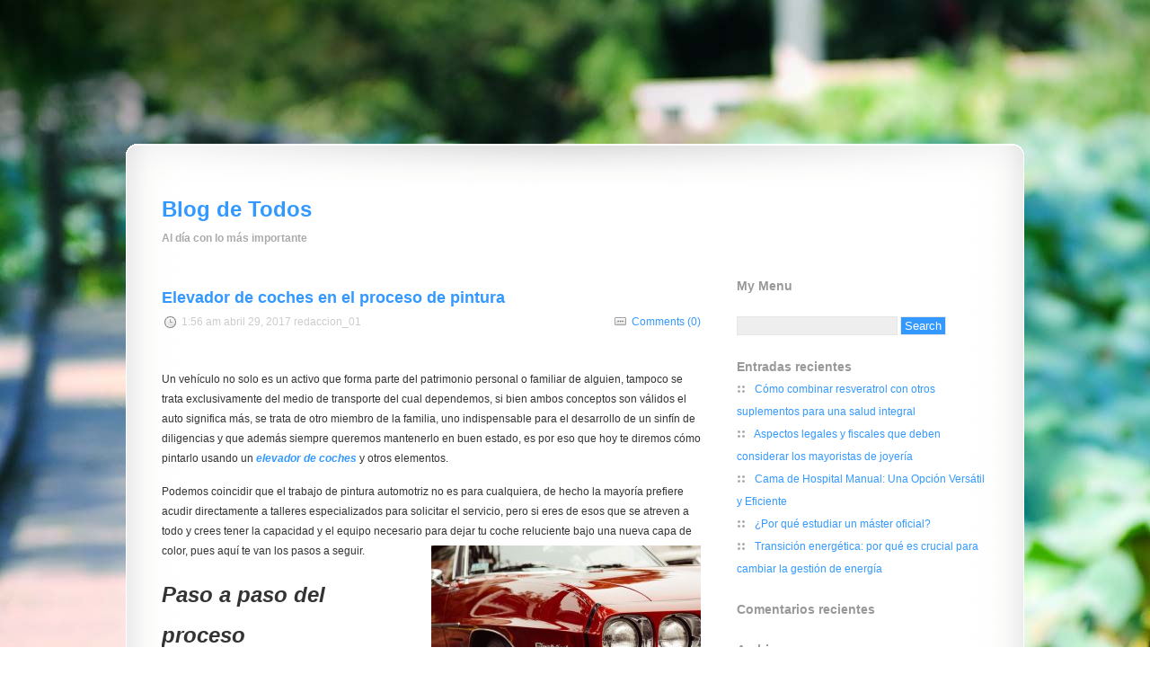

--- FILE ---
content_type: text/html; charset=UTF-8
request_url: https://www.blogdetodos.org.es/tag/elevador-de-coches/
body_size: 8762
content:
<!DOCTYPE html PUBLIC "-//W3C//DTD XHTML 1.0 Transitional//EN" "http://www.w3.org/TR/xhtml1/DTD/xhtml1-transitional.dtd">
<html xmlns="http://www.w3.org/1999/xhtml"  dir="ltr" lang="es" xml:lang="es" prefix="og: https://ogp.me/ns#" >
<head  profile="http://gmpg.org/xfn/11"  >
<meta http-equiv="Content-Type" content="text/html; charset=UTF-8" />

	<style>img:is([sizes="auto" i], [sizes^="auto," i]) { contain-intrinsic-size: 3000px 1500px }</style>
	
		<!-- All in One SEO 4.9.0 - aioseo.com -->
		<title>elevador de coches | Blog de Todos</title>
	<meta name="robots" content="max-image-preview:large" />
	<link rel="canonical" href="https://www.blogdetodos.org.es/tag/elevador-de-coches/" />
	<meta name="generator" content="All in One SEO (AIOSEO) 4.9.0" />
		<script type="application/ld+json" class="aioseo-schema">
			{"@context":"https:\/\/schema.org","@graph":[{"@type":"BreadcrumbList","@id":"https:\/\/www.blogdetodos.org.es\/tag\/elevador-de-coches\/#breadcrumblist","itemListElement":[{"@type":"ListItem","@id":"https:\/\/www.blogdetodos.org.es#listItem","position":1,"name":"Home","item":"https:\/\/www.blogdetodos.org.es","nextItem":{"@type":"ListItem","@id":"https:\/\/www.blogdetodos.org.es\/tag\/elevador-de-coches\/#listItem","name":"elevador de coches"}},{"@type":"ListItem","@id":"https:\/\/www.blogdetodos.org.es\/tag\/elevador-de-coches\/#listItem","position":2,"name":"elevador de coches","previousItem":{"@type":"ListItem","@id":"https:\/\/www.blogdetodos.org.es#listItem","name":"Home"}}]},{"@type":"CollectionPage","@id":"https:\/\/www.blogdetodos.org.es\/tag\/elevador-de-coches\/#collectionpage","url":"https:\/\/www.blogdetodos.org.es\/tag\/elevador-de-coches\/","name":"elevador de coches | Blog de Todos","inLanguage":"es-ES","isPartOf":{"@id":"https:\/\/www.blogdetodos.org.es\/#website"},"breadcrumb":{"@id":"https:\/\/www.blogdetodos.org.es\/tag\/elevador-de-coches\/#breadcrumblist"}},{"@type":"Organization","@id":"https:\/\/www.blogdetodos.org.es\/#organization","name":"Blog de Todos","description":"Al d\u00eda con lo m\u00e1s importante","url":"https:\/\/www.blogdetodos.org.es\/"},{"@type":"WebSite","@id":"https:\/\/www.blogdetodos.org.es\/#website","url":"https:\/\/www.blogdetodos.org.es\/","name":"Blog de Todos","description":"Al d\u00eda con lo m\u00e1s importante","inLanguage":"es-ES","publisher":{"@id":"https:\/\/www.blogdetodos.org.es\/#organization"}}]}
		</script>
		<!-- All in One SEO -->

<link rel="alternate" type="application/rss+xml" title="Blog de Todos &raquo; Feed" href="https://www.blogdetodos.org.es/feed/" />
<link rel="alternate" type="application/rss+xml" title="Blog de Todos &raquo; Feed de los comentarios" href="https://www.blogdetodos.org.es/comments/feed/" />
<link rel="alternate" type="application/rss+xml" title="Blog de Todos &raquo; Etiqueta elevador de coches del feed" href="https://www.blogdetodos.org.es/tag/elevador-de-coches/feed/" />
<script type="text/javascript">
/* <![CDATA[ */
window._wpemojiSettings = {"baseUrl":"https:\/\/s.w.org\/images\/core\/emoji\/16.0.1\/72x72\/","ext":".png","svgUrl":"https:\/\/s.w.org\/images\/core\/emoji\/16.0.1\/svg\/","svgExt":".svg","source":{"concatemoji":"https:\/\/www.blogdetodos.org.es\/wp-includes\/js\/wp-emoji-release.min.js?ver=6.8.3"}};
/*! This file is auto-generated */
!function(s,n){var o,i,e;function c(e){try{var t={supportTests:e,timestamp:(new Date).valueOf()};sessionStorage.setItem(o,JSON.stringify(t))}catch(e){}}function p(e,t,n){e.clearRect(0,0,e.canvas.width,e.canvas.height),e.fillText(t,0,0);var t=new Uint32Array(e.getImageData(0,0,e.canvas.width,e.canvas.height).data),a=(e.clearRect(0,0,e.canvas.width,e.canvas.height),e.fillText(n,0,0),new Uint32Array(e.getImageData(0,0,e.canvas.width,e.canvas.height).data));return t.every(function(e,t){return e===a[t]})}function u(e,t){e.clearRect(0,0,e.canvas.width,e.canvas.height),e.fillText(t,0,0);for(var n=e.getImageData(16,16,1,1),a=0;a<n.data.length;a++)if(0!==n.data[a])return!1;return!0}function f(e,t,n,a){switch(t){case"flag":return n(e,"\ud83c\udff3\ufe0f\u200d\u26a7\ufe0f","\ud83c\udff3\ufe0f\u200b\u26a7\ufe0f")?!1:!n(e,"\ud83c\udde8\ud83c\uddf6","\ud83c\udde8\u200b\ud83c\uddf6")&&!n(e,"\ud83c\udff4\udb40\udc67\udb40\udc62\udb40\udc65\udb40\udc6e\udb40\udc67\udb40\udc7f","\ud83c\udff4\u200b\udb40\udc67\u200b\udb40\udc62\u200b\udb40\udc65\u200b\udb40\udc6e\u200b\udb40\udc67\u200b\udb40\udc7f");case"emoji":return!a(e,"\ud83e\udedf")}return!1}function g(e,t,n,a){var r="undefined"!=typeof WorkerGlobalScope&&self instanceof WorkerGlobalScope?new OffscreenCanvas(300,150):s.createElement("canvas"),o=r.getContext("2d",{willReadFrequently:!0}),i=(o.textBaseline="top",o.font="600 32px Arial",{});return e.forEach(function(e){i[e]=t(o,e,n,a)}),i}function t(e){var t=s.createElement("script");t.src=e,t.defer=!0,s.head.appendChild(t)}"undefined"!=typeof Promise&&(o="wpEmojiSettingsSupports",i=["flag","emoji"],n.supports={everything:!0,everythingExceptFlag:!0},e=new Promise(function(e){s.addEventListener("DOMContentLoaded",e,{once:!0})}),new Promise(function(t){var n=function(){try{var e=JSON.parse(sessionStorage.getItem(o));if("object"==typeof e&&"number"==typeof e.timestamp&&(new Date).valueOf()<e.timestamp+604800&&"object"==typeof e.supportTests)return e.supportTests}catch(e){}return null}();if(!n){if("undefined"!=typeof Worker&&"undefined"!=typeof OffscreenCanvas&&"undefined"!=typeof URL&&URL.createObjectURL&&"undefined"!=typeof Blob)try{var e="postMessage("+g.toString()+"("+[JSON.stringify(i),f.toString(),p.toString(),u.toString()].join(",")+"));",a=new Blob([e],{type:"text/javascript"}),r=new Worker(URL.createObjectURL(a),{name:"wpTestEmojiSupports"});return void(r.onmessage=function(e){c(n=e.data),r.terminate(),t(n)})}catch(e){}c(n=g(i,f,p,u))}t(n)}).then(function(e){for(var t in e)n.supports[t]=e[t],n.supports.everything=n.supports.everything&&n.supports[t],"flag"!==t&&(n.supports.everythingExceptFlag=n.supports.everythingExceptFlag&&n.supports[t]);n.supports.everythingExceptFlag=n.supports.everythingExceptFlag&&!n.supports.flag,n.DOMReady=!1,n.readyCallback=function(){n.DOMReady=!0}}).then(function(){return e}).then(function(){var e;n.supports.everything||(n.readyCallback(),(e=n.source||{}).concatemoji?t(e.concatemoji):e.wpemoji&&e.twemoji&&(t(e.twemoji),t(e.wpemoji)))}))}((window,document),window._wpemojiSettings);
/* ]]> */
</script>
<style id='wp-emoji-styles-inline-css' type='text/css'>

	img.wp-smiley, img.emoji {
		display: inline !important;
		border: none !important;
		box-shadow: none !important;
		height: 1em !important;
		width: 1em !important;
		margin: 0 0.07em !important;
		vertical-align: -0.1em !important;
		background: none !important;
		padding: 0 !important;
	}
</style>
<link rel='stylesheet' id='wp-block-library-css' href='https://www.blogdetodos.org.es/wp-includes/css/dist/block-library/style.min.css?ver=6.8.3' type='text/css' media='all' />
<style id='classic-theme-styles-inline-css' type='text/css'>
/*! This file is auto-generated */
.wp-block-button__link{color:#fff;background-color:#32373c;border-radius:9999px;box-shadow:none;text-decoration:none;padding:calc(.667em + 2px) calc(1.333em + 2px);font-size:1.125em}.wp-block-file__button{background:#32373c;color:#fff;text-decoration:none}
</style>
<link rel='stylesheet' id='aioseo/css/src/vue/standalone/blocks/table-of-contents/global.scss-css' href='https://www.blogdetodos.org.es/wp-content/plugins/all-in-one-seo-pack/dist/Lite/assets/css/table-of-contents/global.e90f6d47.css?ver=4.9.0' type='text/css' media='all' />
<style id='global-styles-inline-css' type='text/css'>
:root{--wp--preset--aspect-ratio--square: 1;--wp--preset--aspect-ratio--4-3: 4/3;--wp--preset--aspect-ratio--3-4: 3/4;--wp--preset--aspect-ratio--3-2: 3/2;--wp--preset--aspect-ratio--2-3: 2/3;--wp--preset--aspect-ratio--16-9: 16/9;--wp--preset--aspect-ratio--9-16: 9/16;--wp--preset--color--black: #000000;--wp--preset--color--cyan-bluish-gray: #abb8c3;--wp--preset--color--white: #ffffff;--wp--preset--color--pale-pink: #f78da7;--wp--preset--color--vivid-red: #cf2e2e;--wp--preset--color--luminous-vivid-orange: #ff6900;--wp--preset--color--luminous-vivid-amber: #fcb900;--wp--preset--color--light-green-cyan: #7bdcb5;--wp--preset--color--vivid-green-cyan: #00d084;--wp--preset--color--pale-cyan-blue: #8ed1fc;--wp--preset--color--vivid-cyan-blue: #0693e3;--wp--preset--color--vivid-purple: #9b51e0;--wp--preset--gradient--vivid-cyan-blue-to-vivid-purple: linear-gradient(135deg,rgba(6,147,227,1) 0%,rgb(155,81,224) 100%);--wp--preset--gradient--light-green-cyan-to-vivid-green-cyan: linear-gradient(135deg,rgb(122,220,180) 0%,rgb(0,208,130) 100%);--wp--preset--gradient--luminous-vivid-amber-to-luminous-vivid-orange: linear-gradient(135deg,rgba(252,185,0,1) 0%,rgba(255,105,0,1) 100%);--wp--preset--gradient--luminous-vivid-orange-to-vivid-red: linear-gradient(135deg,rgba(255,105,0,1) 0%,rgb(207,46,46) 100%);--wp--preset--gradient--very-light-gray-to-cyan-bluish-gray: linear-gradient(135deg,rgb(238,238,238) 0%,rgb(169,184,195) 100%);--wp--preset--gradient--cool-to-warm-spectrum: linear-gradient(135deg,rgb(74,234,220) 0%,rgb(151,120,209) 20%,rgb(207,42,186) 40%,rgb(238,44,130) 60%,rgb(251,105,98) 80%,rgb(254,248,76) 100%);--wp--preset--gradient--blush-light-purple: linear-gradient(135deg,rgb(255,206,236) 0%,rgb(152,150,240) 100%);--wp--preset--gradient--blush-bordeaux: linear-gradient(135deg,rgb(254,205,165) 0%,rgb(254,45,45) 50%,rgb(107,0,62) 100%);--wp--preset--gradient--luminous-dusk: linear-gradient(135deg,rgb(255,203,112) 0%,rgb(199,81,192) 50%,rgb(65,88,208) 100%);--wp--preset--gradient--pale-ocean: linear-gradient(135deg,rgb(255,245,203) 0%,rgb(182,227,212) 50%,rgb(51,167,181) 100%);--wp--preset--gradient--electric-grass: linear-gradient(135deg,rgb(202,248,128) 0%,rgb(113,206,126) 100%);--wp--preset--gradient--midnight: linear-gradient(135deg,rgb(2,3,129) 0%,rgb(40,116,252) 100%);--wp--preset--font-size--small: 13px;--wp--preset--font-size--medium: 20px;--wp--preset--font-size--large: 36px;--wp--preset--font-size--x-large: 42px;--wp--preset--spacing--20: 0.44rem;--wp--preset--spacing--30: 0.67rem;--wp--preset--spacing--40: 1rem;--wp--preset--spacing--50: 1.5rem;--wp--preset--spacing--60: 2.25rem;--wp--preset--spacing--70: 3.38rem;--wp--preset--spacing--80: 5.06rem;--wp--preset--shadow--natural: 6px 6px 9px rgba(0, 0, 0, 0.2);--wp--preset--shadow--deep: 12px 12px 50px rgba(0, 0, 0, 0.4);--wp--preset--shadow--sharp: 6px 6px 0px rgba(0, 0, 0, 0.2);--wp--preset--shadow--outlined: 6px 6px 0px -3px rgba(255, 255, 255, 1), 6px 6px rgba(0, 0, 0, 1);--wp--preset--shadow--crisp: 6px 6px 0px rgba(0, 0, 0, 1);}:where(.is-layout-flex){gap: 0.5em;}:where(.is-layout-grid){gap: 0.5em;}body .is-layout-flex{display: flex;}.is-layout-flex{flex-wrap: wrap;align-items: center;}.is-layout-flex > :is(*, div){margin: 0;}body .is-layout-grid{display: grid;}.is-layout-grid > :is(*, div){margin: 0;}:where(.wp-block-columns.is-layout-flex){gap: 2em;}:where(.wp-block-columns.is-layout-grid){gap: 2em;}:where(.wp-block-post-template.is-layout-flex){gap: 1.25em;}:where(.wp-block-post-template.is-layout-grid){gap: 1.25em;}.has-black-color{color: var(--wp--preset--color--black) !important;}.has-cyan-bluish-gray-color{color: var(--wp--preset--color--cyan-bluish-gray) !important;}.has-white-color{color: var(--wp--preset--color--white) !important;}.has-pale-pink-color{color: var(--wp--preset--color--pale-pink) !important;}.has-vivid-red-color{color: var(--wp--preset--color--vivid-red) !important;}.has-luminous-vivid-orange-color{color: var(--wp--preset--color--luminous-vivid-orange) !important;}.has-luminous-vivid-amber-color{color: var(--wp--preset--color--luminous-vivid-amber) !important;}.has-light-green-cyan-color{color: var(--wp--preset--color--light-green-cyan) !important;}.has-vivid-green-cyan-color{color: var(--wp--preset--color--vivid-green-cyan) !important;}.has-pale-cyan-blue-color{color: var(--wp--preset--color--pale-cyan-blue) !important;}.has-vivid-cyan-blue-color{color: var(--wp--preset--color--vivid-cyan-blue) !important;}.has-vivid-purple-color{color: var(--wp--preset--color--vivid-purple) !important;}.has-black-background-color{background-color: var(--wp--preset--color--black) !important;}.has-cyan-bluish-gray-background-color{background-color: var(--wp--preset--color--cyan-bluish-gray) !important;}.has-white-background-color{background-color: var(--wp--preset--color--white) !important;}.has-pale-pink-background-color{background-color: var(--wp--preset--color--pale-pink) !important;}.has-vivid-red-background-color{background-color: var(--wp--preset--color--vivid-red) !important;}.has-luminous-vivid-orange-background-color{background-color: var(--wp--preset--color--luminous-vivid-orange) !important;}.has-luminous-vivid-amber-background-color{background-color: var(--wp--preset--color--luminous-vivid-amber) !important;}.has-light-green-cyan-background-color{background-color: var(--wp--preset--color--light-green-cyan) !important;}.has-vivid-green-cyan-background-color{background-color: var(--wp--preset--color--vivid-green-cyan) !important;}.has-pale-cyan-blue-background-color{background-color: var(--wp--preset--color--pale-cyan-blue) !important;}.has-vivid-cyan-blue-background-color{background-color: var(--wp--preset--color--vivid-cyan-blue) !important;}.has-vivid-purple-background-color{background-color: var(--wp--preset--color--vivid-purple) !important;}.has-black-border-color{border-color: var(--wp--preset--color--black) !important;}.has-cyan-bluish-gray-border-color{border-color: var(--wp--preset--color--cyan-bluish-gray) !important;}.has-white-border-color{border-color: var(--wp--preset--color--white) !important;}.has-pale-pink-border-color{border-color: var(--wp--preset--color--pale-pink) !important;}.has-vivid-red-border-color{border-color: var(--wp--preset--color--vivid-red) !important;}.has-luminous-vivid-orange-border-color{border-color: var(--wp--preset--color--luminous-vivid-orange) !important;}.has-luminous-vivid-amber-border-color{border-color: var(--wp--preset--color--luminous-vivid-amber) !important;}.has-light-green-cyan-border-color{border-color: var(--wp--preset--color--light-green-cyan) !important;}.has-vivid-green-cyan-border-color{border-color: var(--wp--preset--color--vivid-green-cyan) !important;}.has-pale-cyan-blue-border-color{border-color: var(--wp--preset--color--pale-cyan-blue) !important;}.has-vivid-cyan-blue-border-color{border-color: var(--wp--preset--color--vivid-cyan-blue) !important;}.has-vivid-purple-border-color{border-color: var(--wp--preset--color--vivid-purple) !important;}.has-vivid-cyan-blue-to-vivid-purple-gradient-background{background: var(--wp--preset--gradient--vivid-cyan-blue-to-vivid-purple) !important;}.has-light-green-cyan-to-vivid-green-cyan-gradient-background{background: var(--wp--preset--gradient--light-green-cyan-to-vivid-green-cyan) !important;}.has-luminous-vivid-amber-to-luminous-vivid-orange-gradient-background{background: var(--wp--preset--gradient--luminous-vivid-amber-to-luminous-vivid-orange) !important;}.has-luminous-vivid-orange-to-vivid-red-gradient-background{background: var(--wp--preset--gradient--luminous-vivid-orange-to-vivid-red) !important;}.has-very-light-gray-to-cyan-bluish-gray-gradient-background{background: var(--wp--preset--gradient--very-light-gray-to-cyan-bluish-gray) !important;}.has-cool-to-warm-spectrum-gradient-background{background: var(--wp--preset--gradient--cool-to-warm-spectrum) !important;}.has-blush-light-purple-gradient-background{background: var(--wp--preset--gradient--blush-light-purple) !important;}.has-blush-bordeaux-gradient-background{background: var(--wp--preset--gradient--blush-bordeaux) !important;}.has-luminous-dusk-gradient-background{background: var(--wp--preset--gradient--luminous-dusk) !important;}.has-pale-ocean-gradient-background{background: var(--wp--preset--gradient--pale-ocean) !important;}.has-electric-grass-gradient-background{background: var(--wp--preset--gradient--electric-grass) !important;}.has-midnight-gradient-background{background: var(--wp--preset--gradient--midnight) !important;}.has-small-font-size{font-size: var(--wp--preset--font-size--small) !important;}.has-medium-font-size{font-size: var(--wp--preset--font-size--medium) !important;}.has-large-font-size{font-size: var(--wp--preset--font-size--large) !important;}.has-x-large-font-size{font-size: var(--wp--preset--font-size--x-large) !important;}
:where(.wp-block-post-template.is-layout-flex){gap: 1.25em;}:where(.wp-block-post-template.is-layout-grid){gap: 1.25em;}
:where(.wp-block-columns.is-layout-flex){gap: 2em;}:where(.wp-block-columns.is-layout-grid){gap: 2em;}
:root :where(.wp-block-pullquote){font-size: 1.5em;line-height: 1.6;}
</style>
<link rel='stylesheet' id='potala-style-css' href='https://www.blogdetodos.org.es/wp-content/themes/potala/style.css?ver=0.6.5' type='text/css' media='all' />
<link rel="https://api.w.org/" href="https://www.blogdetodos.org.es/wp-json/" /><link rel="alternate" title="JSON" type="application/json" href="https://www.blogdetodos.org.es/wp-json/wp/v2/tags/69" /><link rel="EditURI" type="application/rsd+xml" title="RSD" href="https://www.blogdetodos.org.es/xmlrpc.php?rsd" />
<meta name="generator" content="WordPress 6.8.3" />
<style type="text/css">
	.addw2p {
		list-style-type: none;
		list-style-image: none;
	}
</style>
<style type="text/css">.recentcomments a{display:inline !important;padding:0 !important;margin:0 !important;}</style><style type="text/css" id="custom-background-css">
body.custom-background { background-image: url("https://www.blogdetodos.org.es/wp-content/themes/potala/images/halfwinter.jpg"); background-position: left top; background-size: auto; background-repeat: repeat; background-attachment: scroll; }
</style>
	 
</head>
<body data-rsssl=1 class="archive tag tag-elevador-de-coches tag-69 custom-background wp-theme-potala" >


<div id="pagehead"></div>

<div id="fmtop"></div>

<div id="fmbody">
  <div id="mymood"><h3><a href="https://www.blogdetodos.org.es/">Blog de Todos</a></h3><h6>Al día con lo más importante</h6></div>
  <div id="urllist">
  <div class="menu"></div>
  <div class="c"></div>
  </div>
  <!--post list-->
  <div id="postlist">
	  <!--loop-->
				<div id="post-289" class="mypost post-289 post type-post status-publish format-standard hentry category-general category-motor tag-elevador-de-coches" >
		  <div class="posthead">
				 <h4>
					<a href="https://www.blogdetodos.org.es/elevador-de-coches-en-el-proceso-de-pintura/" target="_self">
					Elevador de coches en el proceso de pintura					</a>
				</h4>
				 <div>
				 <div class="grid1r2 align2l ">
					<img src="https://www.blogdetodos.org.es/wp-content/themes/potala/images/calendar.gif" width="15" height="15" alt=""  class="iconmid12" />
					1:56 am abril 29, 2017					redaccion_01				</div>
				 <div class="grid1r2 align2r">
					  <img src="https://www.blogdetodos.org.es/wp-content/themes/potala/images/comticon.gif" width="15" height="15" alt=""  class="icon12" />
					  <a href="https://www.blogdetodos.org.es/elevador-de-coches-en-el-proceso-de-pintura/#respond">Comments (0)</a>	
				 </div>
				 <div class="c"></div>
				 </div>
		  </div>

		  <div class="postbody">
			<p>Un vehículo no solo es un activo que forma parte del patrimonio personal o familiar de alguien, tampoco se trata exclusivamente del medio de transporte del cual dependemos, si bien ambos conceptos son válidos el auto significa más, se trata de otro miembro de la familia, uno indispensable para el desarrollo de un sinfín de diligencias y que además siempre queremos mantenerlo en buen estado, es por eso que hoy te diremos cómo pintarlo usando un <a href="http://www.comercialmarvi.com/destacados/elevador-de-coches.html"><strong>elevador de coches</strong></a> y otros elementos.</p>
<p>Podemos coincidir que el trabajo de pintura automotriz no es para cualquiera, de hecho la mayoría prefiere acudir directamente a talleres especializados para solicitar el servicio, pero si eres de esos que se atreven a todo y crees tener la capacidad y el equipo necesario para dejar tu coche reluciente bajo una nueva capa de color, pues aquí te van los pasos a seguir.<a href="https://www.blogdetodos.org.es/wp-content/uploads/2017/04/elevador-de-coches.jpg"><img fetchpriority="high" decoding="async" class="alignright wp-image-290 size-medium" title="elevador de coches" src="https://www.blogdetodos.org.es/wp-content/uploads/2017/04/elevador-de-coches-300x200.jpg" alt="elevador de coches" width="300" height="200" srcset="https://www.blogdetodos.org.es/wp-content/uploads/2017/04/elevador-de-coches-300x200.jpg 300w, https://www.blogdetodos.org.es/wp-content/uploads/2017/04/elevador-de-coches-768x512.jpg 768w, https://www.blogdetodos.org.es/wp-content/uploads/2017/04/elevador-de-coches.jpg 960w" sizes="(max-width: 300px) 100vw, 300px" /></a></p>
<h3><strong>Paso a paso del proceso</strong></h3>
<p>1.- Posicionar: lo primero que debes considerar es la ubicación y posición del coche, lo mejor es que sea en un lugar cerrado, limpio y con espacio suficiente. Además, necesitarás un elevador de coches para facilitar la tarea dejando el vehículo a una altura adecuada para trabajar sobre él, sin lastimarse la espalda.</p>
<p>2.- Lijado: hay una regla importante, no se trata de solo pintar una zona afectada por un rayón o desgaste, hay dos formas de trabajarlo, por pieza completa (capota, maletera, puerta…) o la integridad de la carrocería, pero siempre lo primero es lijar la pieza y con un disolvente limpiar las impurezas que van quedando.</p>
<p>3.- Corrección: si existen abolladuras, golpes, y desperfectos hay varias formas de arreglarlo, si son detalles mínimos se puede utilizar masilla para dar la forma adecuada, pero en casos más graves toca hacer un trabajo carrocero o sustituir la pieza.</p>
<p>4.- Imprimar: tal cual su nombre lo indica es el momento de aplicar imprimación y hacer un último lijado superficial muy suave.</p>
<p>5.- Pintar: llego la hora, con una pistola especial de pintura aplicar en capas iguales el color obtenido, mucho cuidado con las mezclas, es bueno conocer los componentes de la fórmula para lograr la adherencia y calidad requerida.</p>
<p>6.- Barnizar: no queremos una pintura sin brillo sino con un buen acabado, por ello hay que lacar la superficie, es el proceso más delicado, ya que la suciedad será un factor influyente debido a que se pega y puede dañar el trabajo.</p>
		  </div>
		  
		  <div class="postbtm">
				  <div>
					<ul>
					   <li class="inline lfloat margr5">Posted in</li>					
					   <li class="inline lfloat margr5"><a href="https://www.blogdetodos.org.es/category/general/" rel="category tag">General</a></li><li class="inline lfloat margr5"><a href="https://www.blogdetodos.org.es/category/motor/" rel="category tag">Motor</a></li>
				  </ul>
				  </div>
				  <div>
											 <ul>
							<li  class="inline lfloat margr5 height25">Tagged<!--<img src="https://www.blogdetodos.org.es/wp-content/themes/potala/images/tag.gif" width="15" height="15" alt=""  class="icon12" />--></li>
							<li class="inline lfloat margr5"><a href="https://www.blogdetodos.org.es/tag/elevador-de-coches/" rel="tag">elevador de coches</a></li><li class="c"></li>	
						</ul>
									  </div>
		</div>
		</div>

		 
		
		
				
		 <div id="pagenav">
		  		</div>
		
	  </div>
	  
	  <div id="sidebar1">

<ul class="widgets">

<li class="sbbox">
	  <h5 class="lightfont">My Menu</h5>
	  <div class="menu"></div>
</li>

<li class="sbbox">	<form method="get" id="searchform" action="https://www.blogdetodos.org.es/">
		<label for="s" class="assistive-text"></label>
		<div class="searchformbg" >
		<input type="text" class="field" name="s" id="s"  />
		<input type="submit" class="searchsubmit" name="submit" id="searchsubmit" value="Search" />
		</div>
	</form>
</li>
		<li class="sbbox">
		<h5 class="lightfont">Entradas recientes</h5>
		<ul>
											<li>
					<a href="https://www.blogdetodos.org.es/como-combinar-resveratrol-con-otros-suplementos-para-una-salud-integral/">Cómo combinar resveratrol con otros suplementos para una salud integral</a>
									</li>
											<li>
					<a href="https://www.blogdetodos.org.es/aspectos-legales-y-fiscales-que-deben-considerar-los-mayoristas-de-joyeria/">Aspectos legales y fiscales que deben considerar los mayoristas de joyería</a>
									</li>
											<li>
					<a href="https://www.blogdetodos.org.es/cama-de-hospital-manual-una-opcion-versatil-y-eficiente/">Cama de Hospital Manual: Una Opción Versátil y Eficiente</a>
									</li>
											<li>
					<a href="https://www.blogdetodos.org.es/por-que-estudiar-un-master-oficial/">¿Por qué estudiar un máster oficial?</a>
									</li>
											<li>
					<a href="https://www.blogdetodos.org.es/transicion-energetica-por-que-es-crucial-para-cambiar-la-gestion-de-energia/">Transición energética: por qué es crucial para cambiar la gestión de energía</a>
									</li>
					</ul>

		</li><li class="sbbox"><h5 class="lightfont">Comentarios recientes</h5><ul id="recentcomments"></ul></li><li class="sbbox"><h5 class="lightfont">Archivos</h5>
			<ul>
					<li><a href='https://www.blogdetodos.org.es/2025/08/'>agosto 2025</a></li>
	<li><a href='https://www.blogdetodos.org.es/2025/05/'>mayo 2025</a></li>
	<li><a href='https://www.blogdetodos.org.es/2024/12/'>diciembre 2024</a></li>
	<li><a href='https://www.blogdetodos.org.es/2024/11/'>noviembre 2024</a></li>
	<li><a href='https://www.blogdetodos.org.es/2024/06/'>junio 2024</a></li>
	<li><a href='https://www.blogdetodos.org.es/2024/02/'>febrero 2024</a></li>
	<li><a href='https://www.blogdetodos.org.es/2023/02/'>febrero 2023</a></li>
	<li><a href='https://www.blogdetodos.org.es/2023/01/'>enero 2023</a></li>
	<li><a href='https://www.blogdetodos.org.es/2022/09/'>septiembre 2022</a></li>
	<li><a href='https://www.blogdetodos.org.es/2022/07/'>julio 2022</a></li>
	<li><a href='https://www.blogdetodos.org.es/2021/11/'>noviembre 2021</a></li>
	<li><a href='https://www.blogdetodos.org.es/2021/08/'>agosto 2021</a></li>
	<li><a href='https://www.blogdetodos.org.es/2021/04/'>abril 2021</a></li>
	<li><a href='https://www.blogdetodos.org.es/2021/01/'>enero 2021</a></li>
	<li><a href='https://www.blogdetodos.org.es/2020/08/'>agosto 2020</a></li>
	<li><a href='https://www.blogdetodos.org.es/2020/07/'>julio 2020</a></li>
	<li><a href='https://www.blogdetodos.org.es/2020/06/'>junio 2020</a></li>
	<li><a href='https://www.blogdetodos.org.es/2020/04/'>abril 2020</a></li>
	<li><a href='https://www.blogdetodos.org.es/2020/03/'>marzo 2020</a></li>
	<li><a href='https://www.blogdetodos.org.es/2020/02/'>febrero 2020</a></li>
	<li><a href='https://www.blogdetodos.org.es/2019/12/'>diciembre 2019</a></li>
	<li><a href='https://www.blogdetodos.org.es/2019/11/'>noviembre 2019</a></li>
	<li><a href='https://www.blogdetodos.org.es/2019/10/'>octubre 2019</a></li>
	<li><a href='https://www.blogdetodos.org.es/2019/09/'>septiembre 2019</a></li>
	<li><a href='https://www.blogdetodos.org.es/2019/07/'>julio 2019</a></li>
	<li><a href='https://www.blogdetodos.org.es/2019/06/'>junio 2019</a></li>
	<li><a href='https://www.blogdetodos.org.es/2019/05/'>mayo 2019</a></li>
	<li><a href='https://www.blogdetodos.org.es/2019/02/'>febrero 2019</a></li>
	<li><a href='https://www.blogdetodos.org.es/2019/01/'>enero 2019</a></li>
	<li><a href='https://www.blogdetodos.org.es/2018/12/'>diciembre 2018</a></li>
	<li><a href='https://www.blogdetodos.org.es/2018/10/'>octubre 2018</a></li>
	<li><a href='https://www.blogdetodos.org.es/2018/09/'>septiembre 2018</a></li>
	<li><a href='https://www.blogdetodos.org.es/2018/08/'>agosto 2018</a></li>
	<li><a href='https://www.blogdetodos.org.es/2018/07/'>julio 2018</a></li>
	<li><a href='https://www.blogdetodos.org.es/2018/05/'>mayo 2018</a></li>
	<li><a href='https://www.blogdetodos.org.es/2018/04/'>abril 2018</a></li>
	<li><a href='https://www.blogdetodos.org.es/2018/03/'>marzo 2018</a></li>
	<li><a href='https://www.blogdetodos.org.es/2018/01/'>enero 2018</a></li>
	<li><a href='https://www.blogdetodos.org.es/2017/12/'>diciembre 2017</a></li>
	<li><a href='https://www.blogdetodos.org.es/2017/11/'>noviembre 2017</a></li>
	<li><a href='https://www.blogdetodos.org.es/2017/10/'>octubre 2017</a></li>
	<li><a href='https://www.blogdetodos.org.es/2017/08/'>agosto 2017</a></li>
	<li><a href='https://www.blogdetodos.org.es/2017/07/'>julio 2017</a></li>
	<li><a href='https://www.blogdetodos.org.es/2017/06/'>junio 2017</a></li>
	<li><a href='https://www.blogdetodos.org.es/2017/05/'>mayo 2017</a></li>
	<li><a href='https://www.blogdetodos.org.es/2017/04/'>abril 2017</a></li>
	<li><a href='https://www.blogdetodos.org.es/2017/03/'>marzo 2017</a></li>
	<li><a href='https://www.blogdetodos.org.es/2017/02/'>febrero 2017</a></li>
	<li><a href='https://www.blogdetodos.org.es/2017/01/'>enero 2017</a></li>
	<li><a href='https://www.blogdetodos.org.es/2016/12/'>diciembre 2016</a></li>
	<li><a href='https://www.blogdetodos.org.es/2016/11/'>noviembre 2016</a></li>
	<li><a href='https://www.blogdetodos.org.es/2016/10/'>octubre 2016</a></li>
	<li><a href='https://www.blogdetodos.org.es/2016/08/'>agosto 2016</a></li>
	<li><a href='https://www.blogdetodos.org.es/2016/07/'>julio 2016</a></li>
	<li><a href='https://www.blogdetodos.org.es/2016/06/'>junio 2016</a></li>
	<li><a href='https://www.blogdetodos.org.es/2016/05/'>mayo 2016</a></li>
	<li><a href='https://www.blogdetodos.org.es/2016/04/'>abril 2016</a></li>
	<li><a href='https://www.blogdetodos.org.es/2016/02/'>febrero 2016</a></li>
	<li><a href='https://www.blogdetodos.org.es/2016/01/'>enero 2016</a></li>
	<li><a href='https://www.blogdetodos.org.es/2015/12/'>diciembre 2015</a></li>
	<li><a href='https://www.blogdetodos.org.es/2015/11/'>noviembre 2015</a></li>
	<li><a href='https://www.blogdetodos.org.es/2015/08/'>agosto 2015</a></li>
	<li><a href='https://www.blogdetodos.org.es/2015/03/'>marzo 2015</a></li>
	<li><a href='https://www.blogdetodos.org.es/2014/12/'>diciembre 2014</a></li>
	<li><a href='https://www.blogdetodos.org.es/2014/09/'>septiembre 2014</a></li>
	<li><a href='https://www.blogdetodos.org.es/2014/07/'>julio 2014</a></li>
	<li><a href='https://www.blogdetodos.org.es/2014/06/'>junio 2014</a></li>
	<li><a href='https://www.blogdetodos.org.es/2014/05/'>mayo 2014</a></li>
	<li><a href='https://www.blogdetodos.org.es/2014/04/'>abril 2014</a></li>
	<li><a href='https://www.blogdetodos.org.es/2014/03/'>marzo 2014</a></li>
	<li><a href='https://www.blogdetodos.org.es/2014/02/'>febrero 2014</a></li>
	<li><a href='https://www.blogdetodos.org.es/2014/01/'>enero 2014</a></li>
	<li><a href='https://www.blogdetodos.org.es/2013/12/'>diciembre 2013</a></li>
	<li><a href='https://www.blogdetodos.org.es/2013/11/'>noviembre 2013</a></li>
	<li><a href='https://www.blogdetodos.org.es/2013/10/'>octubre 2013</a></li>
	<li><a href='https://www.blogdetodos.org.es/2013/09/'>septiembre 2013</a></li>
			</ul>

			</li><li class="sbbox"><h5 class="lightfont">Categorías</h5>
			<ul>
					<li class="cat-item cat-item-5"><a href="https://www.blogdetodos.org.es/category/ciencia-tecnologia/">Ciencia Tecnología</a>
</li>
	<li class="cat-item cat-item-6"><a href="https://www.blogdetodos.org.es/category/cultura-sociedad/">Cultura Sociedad</a>
</li>
	<li class="cat-item cat-item-7"><a href="https://www.blogdetodos.org.es/category/deportes/">Deportes</a>
</li>
	<li class="cat-item cat-item-8"><a href="https://www.blogdetodos.org.es/category/directorios/">Directorios</a>
</li>
	<li class="cat-item cat-item-9"><a href="https://www.blogdetodos.org.es/category/general/">General</a>
</li>
	<li class="cat-item cat-item-10"><a href="https://www.blogdetodos.org.es/category/hogar-y-tiempo-libre/">Hogar y Tiempo Libre</a>
</li>
	<li class="cat-item cat-item-11"><a href="https://www.blogdetodos.org.es/category/informatica-y-electronica/">Informática y Electrónica</a>
</li>
	<li class="cat-item cat-item-12"><a href="https://www.blogdetodos.org.es/category/internet/">Internet</a>
</li>
	<li class="cat-item cat-item-13"><a href="https://www.blogdetodos.org.es/category/medios-de-comunicacion/">Medios de Comunicación</a>
</li>
	<li class="cat-item cat-item-14"><a href="https://www.blogdetodos.org.es/category/motor/">Motor</a>
</li>
	<li class="cat-item cat-item-15"><a href="https://www.blogdetodos.org.es/category/negocios/">Negocios</a>
</li>
	<li class="cat-item cat-item-16"><a href="https://www.blogdetodos.org.es/category/ocio-y-entretenimiento/">Ocio y Entretenimiento</a>
</li>
	<li class="cat-item cat-item-21"><a href="https://www.blogdetodos.org.es/category/salud/">Salud</a>
</li>
	<li class="cat-item cat-item-1"><a href="https://www.blogdetodos.org.es/category/sin-categoria/">Sin categoría</a>
</li>
	<li class="cat-item cat-item-22"><a href="https://www.blogdetodos.org.es/category/tiendas-online/">Tiendas Online</a>
</li>
			</ul>

			</li><li class="sbbox"><h5 class="lightfont">Meta</h5>
		<ul>
						<li><a href="https://www.blogdetodos.org.es/wp-login.php">Acceder</a></li>
			<li><a href="https://www.blogdetodos.org.es/feed/">Feed de entradas</a></li>
			<li><a href="https://www.blogdetodos.org.es/comments/feed/">Feed de comentarios</a></li>

			<li><a href="https://es.wordpress.org/">WordPress.org</a></li>
		</ul>

		</li>
</ul>


</div>



<div class="c"></div>
</div>
<div id="fmbtm"></div>




<div id="pagefoot">
  <div id="btmtag">
	<div class="grid1r2">
		<p class="whitefont font12">
			Blog de Todos is powered by Wordpress			6.8.3.
		</p>
	</div>
    <div class="grid1r2 align2r">
    	<p class="whitefont font12">
    		Theme Potala is designed by     		Vicx
    	</p>
    </div> 
	<div class="c"></div>
 </div>
</div>
 <script type="speculationrules">
{"prefetch":[{"source":"document","where":{"and":[{"href_matches":"\/*"},{"not":{"href_matches":["\/wp-*.php","\/wp-admin\/*","\/wp-content\/uploads\/*","\/wp-content\/*","\/wp-content\/plugins\/*","\/wp-content\/themes\/potala\/*","\/*\\?(.+)"]}},{"not":{"selector_matches":"a[rel~=\"nofollow\"]"}},{"not":{"selector_matches":".no-prefetch, .no-prefetch a"}}]},"eagerness":"conservative"}]}
</script>
<script type="module"  src="https://www.blogdetodos.org.es/wp-content/plugins/all-in-one-seo-pack/dist/Lite/assets/table-of-contents.95d0dfce.js?ver=4.9.0" id="aioseo/js/src/vue/standalone/blocks/table-of-contents/frontend.js-js"></script>
<script type="text/javascript" src="https://www.blogdetodos.org.es/wp-includes/js/comment-reply.min.js?ver=6.8.3" id="comment-reply-js" async="async" data-wp-strategy="async"></script>
<script type="text/javascript" src="https://www.blogdetodos.org.es/wp-content/themes/potala/js/jsfunctions.js?ver=6.8.3" id="potalajs-js"></script>
<script defer src="https://static.cloudflareinsights.com/beacon.min.js/vcd15cbe7772f49c399c6a5babf22c1241717689176015" integrity="sha512-ZpsOmlRQV6y907TI0dKBHq9Md29nnaEIPlkf84rnaERnq6zvWvPUqr2ft8M1aS28oN72PdrCzSjY4U6VaAw1EQ==" data-cf-beacon='{"version":"2024.11.0","token":"0f4a3aa7ceb5455ea3f5b99778d073a0","r":1,"server_timing":{"name":{"cfCacheStatus":true,"cfEdge":true,"cfExtPri":true,"cfL4":true,"cfOrigin":true,"cfSpeedBrain":true},"location_startswith":null}}' crossorigin="anonymous"></script>
</body>
</html> 

--- FILE ---
content_type: text/css
request_url: https://www.blogdetodos.org.es/wp-content/themes/potala/style.css?ver=0.6.5
body_size: 2461
content:
@charset "utf-8";

/*
Theme Name: Potala
Theme URI: http://vixlab.diandian.com/potala
Author: Vicx
Author URI: 
Description: A simple theme for wordpress.
Version: 0.67
License: GNU LESSER GENERAL PUBLIC LICENSE V3
License URI: http://www.gnu.org/licenses/lgpl.html
Tags: white, two-columns, right-sidebar, fixed-width, custom-background, custom-colors, custom-menu, translation-ready
Text Domain: potala
*/


 
/*--------------uni elems--------------------*/
*{ margin:0px;padding:0px;}
.c {clear: both;}

/*--------------reload--------------------*/
body {
	font-family:  Arial,  Helvetica, sans-serif;
	font-size: 12px;
	color: #333;
    /*background-color: #ececec;
    background-image: url("images/halfwinter.jpg");
	background-attachment: fixed; 
	background-repeat:repeat;*/ 
	text-align: left;
	padding: 0px;
	margin: 0px;
	line-height: 25px;
}

a {text-decoration: none;}
a:link      {color:#39F;}
a:visited {color:#39F;}
a:hover  {color:#3CF;}
a:active  {color:#39F;}

a img {border: none;}

h1 {font-size:36px; line-height: 70px;}
h2 {font-size:32px; line-height: 60px;}
h3 {font-size:24px; line-height: 45px;}
h4 {font-size:18px; line-height: 30px;}
h5 {font-size:14px; line-height: 25px;}
h6 {font-size:12px; line-height: 20px;}

textarea {
	font-family:  Arial, Helvetica, sans-serif;
	border: 1px solid #ccc;
}
input {
	font-family:  Arial, Helvetica, sans-serif;
	border: 1px solid #E6E6E6;
	background-color: #EEEEEE;
	color: #606060;
	padding: 2px 4px		
}
div { overflow: hidden; }
/*------------style elements---------*/

.font10 {
	font-size: 10px;
	font-weight: normal;
	line-height: 20px;
}
.font12 {
	font-size: 12px;
	font-weight: normal;
	line-height: 20px;
}
.font10 a{
	font-size: 10px;
}
.lightfont {color: #999;}
.whitefont { color: #FFF; }
.getin {display: inline;}
.inline {display: inline;}
.icon12 { vertical-align: baseline;margin: 0px 2px; }
.iconbase12 { vertical-align: baseline;margin: 0px 2px; }
.iconmid12 { vertical-align: middle;margin: 0px 2px; }
/*-------------layout elements------------*/
.grid1r2 { width: 50%; float: left; }
.grid1r3 { width: 33%; float: left; }
.grid2r3 { width: 67%; float: left; }
.align2l { text-align: left; }
.align2r { text-align: right; }
.align2c {text-align: center; }
.margt20{margin-top: 20px; }
.margr20{margin-right: 20px; }
.margb20{ margin-bottom: 20px; }
.margl20{margin-left:20px;}
.margt10{margin-top: 10px; }
.margr10{margin-right: 10px; }
.margb10{ margin-bottom: 10px; }
.margl10{margin-left:10px;}
.margt5{margin-top: 5px; }
.margr5{margin-right: 5px; }
.margb5{ margin-bottom: 5px; }
.margl5{margin-left:5px;}
.lfloat{ float:left;}
.rfloat{ float:right;}
.height25{ height: 25px; }
/*-----------special ids-------------*/
/*-------main modules-----*/
#pagehead {
	height: 60px;
	width: 1000px;
	margin-right: auto;
	margin-left: auto;	
}
#pagebody {
height: auto;
width: 100%;
}
#pagefoot {
	height: auto;
	width: 1000px;
	margin: 0px auto;
}

#fmtop {
	background-image: url( "images/fmtpbg.gif" );
	background-repeat: no-repeat;
	background-position: top center;
	height: 50px;
	width:  1000px;
	margin-right: auto;
	margin-left: auto;
	margin-top:100px;
}
#fmbody {
	background-color: #FFFFFF;
	height: auto;
	width: 1000px;
	/*border-right-width: 1px;
	border-left-width: 1px;
	border-right-style: solid;
	border-left-style: solid;
	border-right-color: #c8c8c8;
	border-left-color: #c8c8c8;*/
	background-image: url( "images/fmbodybg.gif" );
	background-repeat: repeat-y;
	margin-right: auto;
	margin-left: auto;
	text-align: left;
}

#fmbtm {
	height: 80px;
	width: 1000px;
	margin-right: auto;
	margin-left: auto;
	margin-bottom: 60px;
	background-image: url( "images/fmbtbg.gif" );
	background-repeat: no-repeat;
	background-position: top center;
}
/*-----sub modules---*/
#mymood {
	height: auto;
	width: 920px;
	margin-right: auto;
	margin-left: auto;
	color: #aaaaaa;
	/*border-bottom: 2px solid #CCC;*/
	clear:both;
}

#urllist {
    /*background-color: #eeeeee;*/
	height: auto;
	width: 920px;
	margin-right: auto;
	margin-left: auto;
	margin-top: 1px;
	overflow: hidden;
	clear:both;
}
#urllist li {
height: 30px;
line-height: 30px; 
float: left;
list-style: none outside none;
padding-right: 20px;
/*background-color: #f4f4f4;
border: 1px solid #dfdfdf;*/
}
#postlist {

	height: auto;
	width: 600px;
	float: left;
	display:inline;
	margin-left:40px;
}

.mypost {
	height: auto;
	width: 100%;
	overflow: hidden;
	margin-top: 40px;
}
.mypost .posthead {
	color: #ccc;
	height: auto;
	width: 100%;

}
.posthead h3 {
	border-bottom: 1px solid #eeeeee;
	color: #666;
}
.posthead .postdes {
	background-color: #f8f8f8;
}
.mypost .postbody {
	height: auto;
	width: 100%;
	margin-top: 40px;
}
.mypost .postbtm {
	height: auto;
	width: 100%;
	border-top: 1px dashed  #ebebeb;
	color: #ccc;
}

#postlist #pagenav {
	height: auto;
	width: 100%;
	border-top: 1px solid #eeeeee;
	text-align: right;
	margin-top: 40px;
}
.postpagenav {
margin: 40px auto;

background-color: #f4f4f4;
border: 1px solid #dfdfdf;
width: auto;
height: auto;
padding: 4px 8px;
}

/*--------------sidebar--------------------*/
#sidebar1, #sidebar2 {
	float: left;
	height: auto;
	width: 280px;
	margin-top: 30px;
	margin-left: 40px;
}
.sbbox ul {
}
.sbbox li {
height: auto;
list-style: url("images/listimg.gif") inside square; 
}

li.sbbox {
height: auto;
width: 100%;
list-style-type: none;	
margin-bottom: 20px;	
list-style: none outside none;	
}

#wp-calendar {
width:100%;
text-align: left;
}
#wp-calendar caption {
text-transform: uppercase;
}

.searchsubmit {
background-color: #39F;
color: #FFF;
}
.sbbox .sub-menu {
margin-left: 5px;
}
/*-----------------post inner styles----------------*/
p{
	line-height: 22px;
	margin-top: 0px;
	margin-right: 0px;
	margin-bottom: 15px;
	margin-left: 0px;
}
code {
	background-color: #f4f4f4;
	border: 1px solid #dfdfdf;
	margin: 0px;
	width: auto;
	height: auto;
	font-family: Arial, Helvetica, sans-serif;
	padding-right: 5px;
	padding-left: 5px;
}

blockquote {
	background-color: #FFFFCC;
	border: 1px dashed #99ff00;
	width: auto;
	height: auto;
	margin-right: 0px;
	margin-bottom: 20px;
	margin-left: 0px;
	padding-left: 15px;
	padding-top: 20px;
	padding-right: 15px;
	background-image: url('images/codebg.gif');
	background-repeat: no-repeat;
	background-position: left top;
}

p .wp-smiley { vertical-align: middle; }

.postbody table { border-collapse: collapse; }
.postbody tr { border: none; }
.postbody th {
border-collapse: collapse;
border: 1px solid #eeeeee;
margin: 0px;
padding: 5px 10px;
}

.postbody td {
border-collapse: collapse;
border: 1px solid #eeeeee;
margin: 0px;
padding: 5px 10px;
}

.postbody tr.alternate {
background-color: #F8F8F8;
}

dd {font-style: italic;}
dt  {font-size:24px; line-height: 45px;}

.postbody li {
margin-left:20px;
}
address,cite,q{
font-style: italic;
}
kbd,tt  {
}
abbr,acronym {
font-weight: 600;
}
big {
font-size: 120%;
}
small {
font-size: 80%;
}
del {text-decoration: line-through;}
em, strike,s, strong {font-weight: 600;font-style: italic;}
ins {text-decoration: underline;}
pre {	font-family: Arial, sans-serif;}
sub {
color: #333;
font-family: normal normal 400 9px/22px Arial;
margin: 0px;
padding: 0px;
text-align: left;
vertical-align: sub;
width: 5px;
}
sup {
color: #333;
font-family: normal normal 400 9px/22px Arial;
margin: 0px;
padding: 0px;
text-align: left;
vertical-align: super;
width: 5px;
}
var {font-family: italic normal 400 12px/22px Arial;}
/*comment*/
#comments {
width: 100%;
margin: 60px auto;
}
.comment {
margin: 10px auto;
}
.commentlist li {
list-style-type: none;
border-top: 2px solid #F4F4F4;
}
.avatar {
float: left;
display: inline;
}
.authinfo {
float: left;
display: inline;
margin-left: 10px;
}
.authinfo h5 {
height: 18px;
}
.authinfo p {
line-height: 18px;
height: 18px;
overflow: hidden;
}
.comment-content {
margin: 10px auto 10px auto;
}
.comtformwrap {
margin: 30px auto;
}
.comtformwrap .comment-textarea{
width: 598px;  /* with border*/
display: block;
margin: 20px auto;
}
.commentlist {
width: 100%;
}
.commentlist .children li {
border-top: none;
margin-left: 10px;

	background-color: #FFFFCC;
	border: 1px dashed #99ff00;
	width: auto;
	height: auto;
	margin-right: 0px;
	margin-bottom: 20px;
	margin-left: 0px;
	padding-left: 15px;
	padding-top: 20px;
	padding-right: 15px;
	background-image: url('images/codebg.gif');
	background-repeat: no-repeat;
	background-position: left top;
	
}

.commentavatar {
width: 36px;
}
.comment-content ol {
	margin-left: 5px;
}
.comment-content ul {
	margin-left: 5px;
}
.comment-content ul li {
	list-style: url("images/listimg.gif") inside square; 
	border: none;
}
.comment-content ol li {
	list-style-position: inside;
	list-style-type: decimal;
	border: none;
}
/*   official support  */
.alignnone {
    margin: 5px;
}

.aligncenter,
div.aligncenter {
    display: block;
    margin: 5px auto 5px auto;
}

.alignright {
    float:right;
    margin: 5px 0 20px 20px;
}

.alignleft {
    float: left;
    margin: 5px 20px 20px 0;
}

.aligncenter {
    display: block;
    margin: 5px auto 5px auto;
}

a img.alignright {
    float: right;
    margin: 5px 0 20px 20px;
}

a img.alignnone {
    margin: 5px;
}

a img.alignleft {
    float: left;
    margin: 5px 20px 20px 0;
}

a img.aligncenter {
    display: block;
    margin-left: auto;
    margin-right: auto
}

.wp-caption {
    background: #fff;
  /*  border: 1px solid #f0f0f0; */
    max-width: 100%; /* Image does not overflow the content area */
    padding: 5px auto 10px auto;
    text-align: center;
	overflow: hidden;
}

.wp-caption.alignnone {
    margin: 5px 20px 5px 20px;
}

.wp-caption.alignleft {
    margin: 5px 20px 20px 0;
}

.wp-caption.alignright {
    margin: 5px 0 20px 20px;
}

.wp-caption img {
    border: 0 none;
    height: auto;
    margin: 0;
    max-width: 98.5%;
    padding: 0;
    width: auto;
}

.wp-caption p.wp-caption-text {
    font-size: 11px;
    line-height: 17px;
    margin: 0;
    padding: 0 4px 5px;
}
.sticky {
}
.gallery-caption {
}
.bypostauthor {
}







--- FILE ---
content_type: text/javascript
request_url: https://www.blogdetodos.org.es/wp-content/themes/potala/js/jsfunctions.js?ver=6.8.3
body_size: 31
content:
addLoadEvent(resizeImgs);

function addLoadEvent(func) {
  if (window.addEventListener)
    window.addEventListener("load", func, false);
  else if (window.attachEvent)
    window.attachEvent("onload", func);
  else { // fallback
    var old = window.onload;
    window.onload = function() {
      if (old) old();
      func();
    };
  }
}

function resizeImgs(){
	if( document.getElementById && document.getElementsByTagName  ){
		var postList = document.getElementById('postlist');
		var imgs = postList.getElementsByTagName('img');
		var postImg,postImgWidth,postImgHeight;
		for( var i=0; i<imgs.length; i++ ){
			postImg = imgs[i];
			if( parseInt && postImg.getAttribute ){
				postImgWidth = parseInt( postImg.getAttribute('width') );
				if( postImgWidth >600 ){
					postImgHeight=parseInt( postImg.getAttribute('height') );
					postImg.setAttribute( 'width', '600px' );
					postImg.setAttribute( 'height', ( 600/postImgWidth*postImgHeight )+'px' );
				}
			}
		}
	}
}
